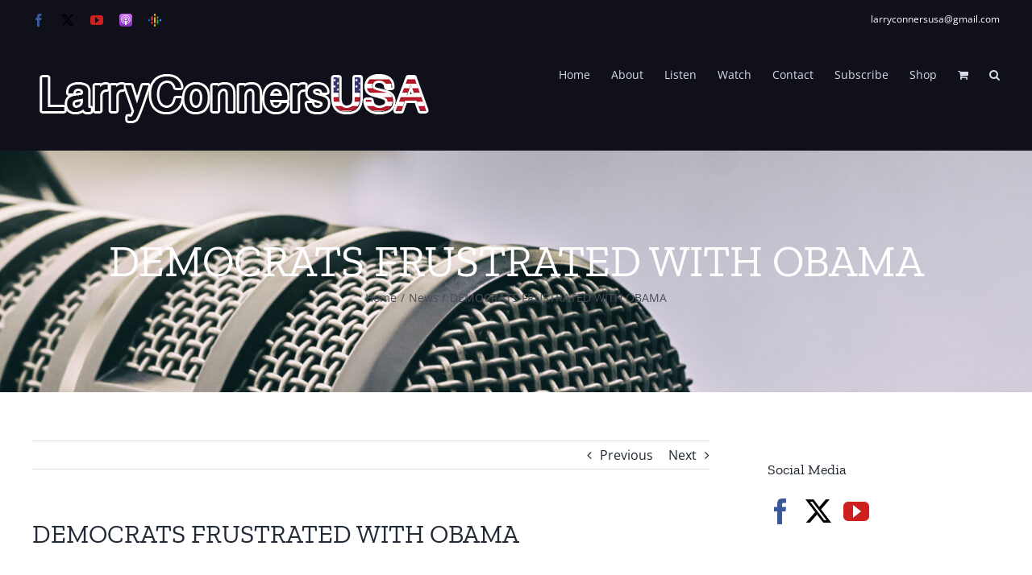

--- FILE ---
content_type: text/html; charset=utf-8
request_url: https://www.google.com/recaptcha/api2/aframe
body_size: 268
content:
<!DOCTYPE HTML><html><head><meta http-equiv="content-type" content="text/html; charset=UTF-8"></head><body><script nonce="BlZGBELcvSl9U21awEYTjQ">/** Anti-fraud and anti-abuse applications only. See google.com/recaptcha */ try{var clients={'sodar':'https://pagead2.googlesyndication.com/pagead/sodar?'};window.addEventListener("message",function(a){try{if(a.source===window.parent){var b=JSON.parse(a.data);var c=clients[b['id']];if(c){var d=document.createElement('img');d.src=c+b['params']+'&rc='+(localStorage.getItem("rc::a")?sessionStorage.getItem("rc::b"):"");window.document.body.appendChild(d);sessionStorage.setItem("rc::e",parseInt(sessionStorage.getItem("rc::e")||0)+1);localStorage.setItem("rc::h",'1769652910674');}}}catch(b){}});window.parent.postMessage("_grecaptcha_ready", "*");}catch(b){}</script></body></html>